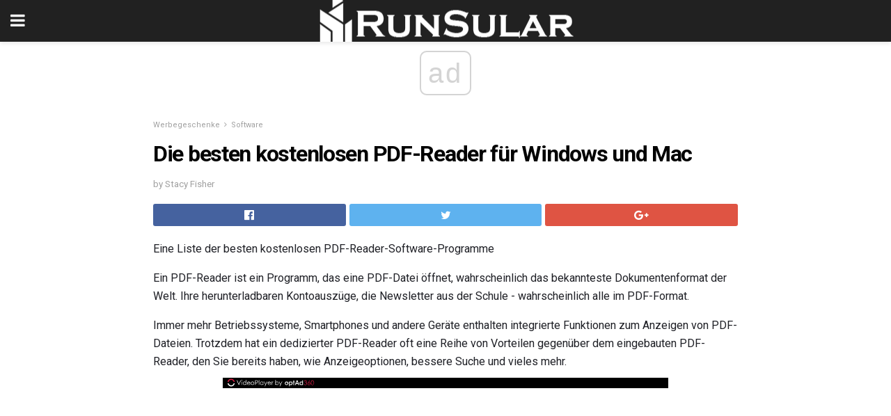

--- FILE ---
content_type: text/html; charset=UTF-8
request_url: https://de.runsular.com/die-besten-kostenlosen-pdf-reader-fuer-windows-und-mac/
body_size: 14680
content:
<!doctype html>
<html amp>
<head>
<meta charset="utf-8">
<meta name="viewport" content="width=device-width,initial-scale=1,minimum-scale=1,maximum-scale=1,user-scalable=no">
<link rel="canonical" href="https://de.runsular.com/die-besten-kostenlosen-pdf-reader-fuer-windows-und-mac/">
<script custom-element="amp-sidebar" src="https://cdn.ampproject.org/v0/amp-sidebar-0.1.js" async></script>
<link rel="icon" href="https://de.runsular.com/wp-content/themes/jnews-architect/images/cropped-favicon-32x32.png" sizes="32x32" />
<link rel="icon" href="https://de.runsular.com/wp-content/themes/jnews-architect/images/cropped-favicon-192x192.png" sizes="192x192" />
<link rel="apple-touch-icon-precomposed" href="https://de.runsular.com/wp-content/themes/jnews-architect/images/cropped-favicon-192x192.png" />
<link href="https://maxcdn.bootstrapcdn.com/font-awesome/4.7.0/css/font-awesome.min.css" rel="stylesheet" type="text/css">
<title>Die besten kostenlosen PDF-Reader für Windows und Mac</title>
<script src="https://cdn.ampproject.org/v0.js" async></script>
<link rel="stylesheet" href="https://fonts.googleapis.com/css?family=Roboto%3Aregular%2C700">
<style amp-boilerplate>body{-webkit-animation:-amp-start 8s steps(1,end) 0s 1 normal both;-moz-animation:-amp-start 8s steps(1,end) 0s 1 normal both;-ms-animation:-amp-start 8s steps(1,end) 0s 1 normal both;animation:-amp-start 8s steps(1,end) 0s 1 normal both}@-webkit-keyframes -amp-start{from{visibility:hidden}to{visibility:visible}}@-moz-keyframes -amp-start{from{visibility:hidden}to{visibility:visible}}@-ms-keyframes -amp-start{from{visibility:hidden}to{visibility:visible}}@-o-keyframes -amp-start{from{visibility:hidden}to{visibility:visible}}@keyframes -amp-start{from{visibility:hidden}to{visibility:visible}}</style>
<noscript>
	<style amp-boilerplate>body{-webkit-animation:none;-moz-animation:none;-ms-animation:none;animation:none}</style>
</noscript>
<style amp-custom>
	/*** Generic WP ***/
	/*.alignright {
	float: right;
	}
	.alignleft {
	float: left;
	}*/
	.aligncenter {
	display: block;
	margin-left: auto;
	margin-right: auto;
	}
	.amp-wp-enforced-sizes {
	/** Our sizes fallback is 100vw, and we have a padding on the container; the max-width here prevents the element from overflowing. **/
	max-width: 100%;
	margin: 0 auto;
	}
	.amp-wp-unknown-size img {
	/** Worst case scenario when we can't figure out dimensions for an image. **/
	/** Force the image into a box of fixed dimensions and use object-fit to scale. **/
	object-fit: contain;
	}
	/* Clearfix */
	.clearfix:before, .clearfix:after {
	content: " ";
	display: table;
	}
	.clearfix:after {
	clear: both;
	}
	/*** Theme Styles ***/
	.amp-wp-content, .amp-wp-title-bar div {
	margin: 0 auto;
	max-width: 600px;
	}
	body, html {
	height: 100%;
	margin: 0;
	}
	body {
	background-color: #FFFFFF;
	color: #1f2026;
	font-family: -apple-system, BlinkMacSystemFont, "Segoe UI", "Roboto", "Oxygen-Sans", "Ubuntu", "Cantarell", "Helvetica Neue", sans-serif;
	font-size: 14px;
	line-height: 1.785714285714286em;
	text-rendering: optimizeLegibility;
	-webkit-font-smoothing: antialiased;
	-moz-osx-font-smoothing: grayscale;
	}
	h1,
	h2,
	h3,
	h4,
	h5,
	h6,
	.amp-wp-title {
	color: #020202;
	}
	body,
	input,
	textarea,
	select,
	.chosen-container-single .chosen-single,
	.btn,
	.button {
	font-family: Roboto;
	}
	::-moz-selection {
	background: #fde69a;
	color: #212121;
	text-shadow: none;
	}
	::-webkit-selection {
	background: #fde69a;
	color: #212121;
	text-shadow: none;
	}
	::selection {
	background: #fde69a;
	color: #212121;
	text-shadow: none;
	}
	p, ol, ul, figure {
	margin: 0 0 1em;
	padding: 0;
	}
	a, a:visited {
	text-decoration: none;
	}
	a:hover, a:active, a:focus {
	color: #212121;
	}
	/*** Global Color ***/
	a,
	a:visited,
	#breadcrumbs a:hover,
	.amp-related-content h3 a:hover,
	.amp-related-content h3 a:focus,
	.bestprice .price, .jeg_review_title
	{
	color: #ed8600;
	}
	/*** Header ***/
	.amp-wp-header {
	text-align: center;
	background-color: #fff;
	height: 60px;
	box-shadow: 0 2px 6px rgba(0, 0, 0,.1);
	}
	.amp-wp-header.dark {
	background-color: #212121;
	}
	.amp-wp-header .jeg_mobile_logo {
	background-image: url(https://de.runsular.com/wp-content/themes/jnews-architect/images/mobile-logo-architect.png);
	}
	@media
	only screen and (-webkit-min-device-pixel-ratio: 2),
	only screen and (   min--moz-device-pixel-ratio: 2),
	only screen and (     -o-min-device-pixel-ratio: 2/1),
	only screen and (        min-device-pixel-ratio: 2),
	only screen and (                min-resolution: 192dpi),
	only screen and (                min-resolution: 2dppx) {
	.amp-wp-header .jeg_mobile_logo {
	background-image: url(https://de.runsular.com/wp-content/themes/jnews-architect/images/mobile-logo-architect2x.png);
	background-size: 180px;
	}
	}
	.amp-wp-header div {
	color: #fff;
	font-size: 1em;
	font-weight: 400;
	margin: 0 auto;
	position: relative;
	display: block;
	width: 100%;
	height: 100%;
	}
	.amp-wp-header a {
	text-align: center;
	width: 100%;
	height: 100%;
	display: block;
	background-position: center center;
	background-repeat: no-repeat;
	}
	.amp-wp-site-icon {
	vertical-align: middle;
	}
	/*** Article ***/
	.amp-wp-article {
	color: #333;
	font-size: 16px;
	line-height: 1.625em;
	margin: 22px auto 30px;
	padding: 0 15px;
	max-width: 840px;
	overflow-wrap: break-word;
	word-wrap: break-word;
	}
	/* Article Breadcrumb */
	.amp-wp-breadcrumb {
	margin: -5px auto 10px;
	font-size: 11px;
	color: #a0a0a0;
	}
	#breadcrumbs a {
	color: #53585c;
	}
	#breadcrumbs .fa {
	padding: 0 3px
	}
	#breadcrumbs .breadcrumb_last_link a {
	color: #a0a0a0
	}
	/* Article Header */
	.amp-wp-article-header {
	margin-bottom: 15px;
	}
	.amp-wp-title {
	display: block;
	width: 100%;
	font-size: 32px;
	font-weight: bold;
	line-height: 1.15;
	margin: 0 0 .4em;
	letter-spacing: -0.04em;
	}
	/* Article Meta */
	.amp-wp-meta {
	color: #a0a0a0;
	list-style: none;
	font-size: smaller;
	}
	.amp-wp-meta li {
	display: inline-block;
	line-height: 1;
	}
	.amp-wp-byline amp-img, .amp-wp-byline .amp-wp-author {
	display: inline-block;
	}
	.amp-wp-author a {
	font-weight: bold;
	}
	.amp-wp-byline amp-img {
	border-radius: 100%;
	position: relative;
	margin-right: 6px;
	vertical-align: middle;
	}
	.amp-wp-posted-on {
	margin-left: 5px;
	}
	.amp-wp-posted-on:before {
	content: '\2014';
	margin-right: 5px;
	}
	/* Featured image */
	/* .amp-wp-article .amp-wp-article-featured-image {
	margin: 0 -15px 15px;
	max-width: none;
	} */
	.amp-wp-article-featured-image amp-img {
	margin: 0 auto;
	}
	.amp-wp-article-featured-image.wp-caption .wp-caption-text {
	margin: 0 18px;
	}
	/* Social Share */
	.jeg_share_amp_container {
	margin: 0 0 15px;
	}
	.jeg_sharelist {
	float: none;
	display: -webkit-flex;
	display: -ms-flexbox;
	display: flex;
	-webkit-flex-wrap: wrap;
	-ms-flex-wrap: wrap;
	flex-wrap: wrap;
	-webkit-align-items: flex-start;
	-ms-flex-align: start;
	align-items: flex-start;
	}
	.jeg_share_button a {
	display: -webkit-flex;
	display: -ms-flexbox;
	display: flex;
	-webkit-flex: 1;
	-ms-flex: 1;
	flex: 1;
	-webkit-justify-content: center;
	-ms-flex-pack: center;
	justify-content: center;
	-webkit-backface-visibility: hidden;
	backface-visibility: hidden;
	}
	.jeg_share_button a {
	float: left;
	width: auto;
	height: 32px;
	line-height: 32px;
	white-space: nowrap;
	padding: 0 10px;
	color: #fff;
	background: #212121;
	margin: 0 5px 5px 0;
	border-radius: 3px;
	text-align: center;
	-webkit-transition: .2s;
	-o-transition: .2s;
	transition: .2s;
	}
	.jeg_share_button a:last-child {
	margin-right: 0
	}
	.jeg_share_button a:hover {
	opacity: .75
	}
	.jeg_share_button a > span {
	display: none;
	}
	.jeg_share_button .fa {
	font-size: 16px;
	line-height: inherit;
	}
	.jeg_share_button .jeg_btn-facebook {
	background: #45629f;
	}
	.jeg_share_button .jeg_btn-twitter {
	background: #5eb2ef;
	}
	.jeg_share_button .jeg_btn-pinterest {
	background: #e02647;
	}
	.jeg_share_button .jeg_btn-google-plus {
	background: #df5443;
	}
	/*** Article Content ***/
	.amp-wp-article-content {
	color: #1f2026;
	}
	.amp-wp-article-content ul, .amp-wp-article-content ol {
	margin: 0 0 1.5em 1.5em;
	}
	.amp-wp-article-content li {
	margin-bottom: 0.5em;
	}
	.amp-wp-article-content ul {
	list-style: square;
	}
	.amp-wp-article-content ol {
	list-style: decimal;
	}
	.amp-wp-article-content ul.fa-ul {
	list-style: none;
	margin-left: inherit;
	padding-left: inherit;
	}
	.amp-wp-article-content amp-img {
	margin: 0 auto 15px;
	}
	.amp-wp-article-content .wp-caption amp-img {
	margin-bottom: 0px;
	}
	.amp-wp-article-content amp-img.alignright {
	margin: 5px -15px 15px 15px;
	max-width: 60%;
	}
	.amp-wp-article-content amp-img.alignleft {
	margin: 5px 15px 15px -15px;
	max-width: 60%;
	}
	.amp-wp-article-content h1, .amp-wp-article-content h2, .amp-wp-article-content h3, .amp-wp-article-content h4, .amp-wp-article-content h5, .amp-wp-article-content h6 {
	font-weight: 500;
	}
	dt {
	font-weight: 600;
	}
	dd {
	margin-bottom: 1.25em;
	}
	em, cite {
	font-style: italic;
	}
	ins {
	background: #fcf8e3;
	}
	sub, sup {
	font-size: 62.5%;
	}
	sub {
	vertical-align: sub;
	bottom: 0;
	}
	sup {
	vertical-align: super;
	top: 0.25em;
	}
	/* Table */
	table {
	width: 100%;
	margin: 1em 0 30px;
	line-height: normal;
	color: #7b7b7b;
	}
	tr {
	border-bottom: 1px solid #eee;
	}
	tbody tr:hover {
	color: #53585c;
	background: #f7f7f7;
	}
	thead tr {
	border-bottom: 2px solid #eee;
	}
	th, td {
	font-size: 0.85em;
	padding: 8px 20px;
	text-align: left;
	border-left: 1px solid #eee;
	border-right: 1px solid #eee;
	}
	th {
	color: #53585c;
	font-weight: bold;
	vertical-align: middle;
	}
	tbody tr:last-child, th:first-child, td:first-child, th:last-child, td:last-child {
	border: 0;
	}
	/* Quotes */
	blockquote {
	display: block;
	color: #7b7b7b;
	font-style: italic;
	padding-left: 1em;
	border-left: 4px solid #eee;
	margin: 0 0 15px 0;
	}
	blockquote p:last-child {
	margin-bottom: 0;
	}
	/* Captions */
	.wp-caption {
	max-width: 100%;
	box-sizing: border-box;
	}
	.wp-caption.alignleft {
	margin: 5px 20px 20px 0;
	}
	.wp-caption.alignright {
	margin: 5px 0 20px 20px;
	}
	.wp-caption .wp-caption-text {
	margin: 3px 0 1em;
	font-size: 12px;
	color: #a0a0a0;
	text-align: center;
	}
	.wp-caption a {
	color: #a0a0a0;
	text-decoration: underline;
	}
	/* AMP Media */
	amp-carousel {
	margin-top: -25px;
	}
	.amp-wp-article-content amp-carousel amp-img {
	border: none;
	}
	amp-carousel > amp-img > img {
	object-fit: contain;
	}
	.amp-wp-iframe-placeholder {
	background-color: #212121;
	background-size: 48px 48px;
	min-height: 48px;
	}
	/* Shortcodes */
	.intro-text {
	font-size: larger;
	line-height: 1.421em;
	letter-spacing: -0.01em;
	}
	.dropcap {
	display: block;
	float: left;
	margin: 0.04em 0.2em 0 0;
	color: #212121;
	font-size: 3em;
	line-height: 1;
	padding: 10px 15px;
	}
	.dropcap.rounded {
	border-radius: 10px;
	}
	/* Pull Quote */
	.pullquote {
	font-size: larger;
	border: none;
	padding: 0 1em;
	position: relative;
	text-align: center;
	}
	.pullquote:before, .pullquote:after {
	content: '';
	display: block;
	width: 50px;
	height: 2px;
	background: #eee;
	}
	.pullquote:before {
	margin: 1em auto 0.65em;
	}
	.pullquote:after {
	margin: 0.75em auto 1em;
	}
	/* Article Review */
	.jeg_review_wrap {
	border-top: 3px solid #eee;
	padding-top: 20px;
	margin: 40px 0;
	}
	.jeg_reviewheader {
	margin-bottom: 20px;
	}
	.jeg_review_title {
	font-weight: bold;
	margin: 0 0 20px;
	}
	.jeg_review_wrap .jeg_review_subtitle {
	font-size: smaller;
	line-height: 1.4em;
	margin: 0 0 5px;
	}
	.jeg_review_wrap h3 {
	font-size: 16px;
	font-weight: bolder;
	margin: 0 0 10px;
	text-transform: uppercase;
	}
	.review_score {
	float: left;
	color: #fff;
	text-align: center;
	width: 70px;
	margin-right: 15px;
	}
	.review_score .score_text {
	background: rgba(0, 0, 0, 0.08);
	}
	.score_good {
	background: #0D86F7;
	}
	.score_avg {
	background: #A20DF7;
	}
	.score_bad {
	background: #F70D0D;
	}
	.score_value {
	display: block;
	font-size: 26px;
	font-weight: bold;
	line-height: normal;
	padding: 10px 0;
	}
	.score_value .percentsym {
	font-size: 50%;
	vertical-align: super;
	margin-right: -0.45em;
	}
	.score_text {
	display: block;
	padding: 3px 0;
	font-size: 12px;
	letter-spacing: 1.5px;
	text-transform: uppercase;
	text-rendering: auto;
	-webkit-font-smoothing: auto;
	-moz-osx-font-smoothing: auto;
	}
	.jeg_reviewdetail {
	margin-bottom: 30px;
	background: #f5f5f5;
	border-radius: 3px;
	width: 100%;
	}
	.conspros {
	padding: 15px 20px;
	}
	.jeg_reviewdetail .conspros:first-child {
	border-bottom: 1px solid #e0e0e0;
	}
	.jeg_reviewdetail ul {
	margin: 0;
	list-style-type: none;
	font-size: smaller;
	}
	.jeg_reviewdetail li {
	padding-left: 22px;
	position: relative;
	}
	.jeg_reviewdetail li > i {
	color: #a0a0a0;
	position: absolute;
	left: 0;
	top: -1px;
	font-style: normal;
	font-size: 14px;
	}
	.jeg_reviewdetail li > i:before {
	font-family: 'FontAwesome';
	content: "\f00c";
	display: inline-block;
	text-rendering: auto;
	-webkit-font-smoothing: antialiased;
	-moz-osx-font-smoothing: grayscale;
	}
	.jeg_reviewdetail .conspros:last-child li > i:before {
	content: "\f00d";
	}
	/* Review Breakdown */
	.jeg_reviewscore {
	padding: 15px 20px;
	border: 2px solid #eee;
	border-radius: 3px;
	margin-bottom: 30px;
	}
	.jeg_reviewscore ul {
	margin: 0;
	font-family: inherit;
	}
	.jeg_reviewscore li {
	margin: 1em 0;
	padding: 0;
	font-size: 13px;
	list-style: none;
	}
	/* Review Stars */
	.jeg_review_stars {
	font-size: 14px;
	color: #F7C90D;
	}
	.jeg_reviewstars li {
	border-top: 1px dotted #eee;
	padding-top: 8px;
	margin: 8px 0;
	}
	.jeg_reviewstars .reviewscore {
	float: right;
	font-size: 18px;
	color: #F7C90D;
	}
	/* Review Bars */
	.jeg_reviewbars .reviewscore {
	font-weight: bold;
	float: right;
	}
	.jeg_reviewbars .jeg_reviewbar_wrap, .jeg_reviewbars .barbg {
	height: 4px;
	border-radius: 2px;
	}
	.jeg_reviewbars .jeg_reviewbar_wrap {
	position: relative;
	background: #eee;
	clear: both;
	}
	.jeg_reviewbars .barbg {
	position: relative;
	display: block;
	background: #F7C90D;
	background: -moz-linear-gradient(left, rgba(247, 201, 13, 1) 0%, rgba(247, 201, 13, 1) 45%, rgba(247, 126, 13, 1) 100%);
	background: -webkit-linear-gradient(left, rgba(247, 201, 13, 1) 0%, rgba(247, 201, 13, 1) 45%, rgba(247, 126, 13, 1) 100%);
	background: linear-gradient(to right, rgba(247, 201, 13, 1) 0%, rgba(247, 201, 13, 1) 45%, rgba(247, 126, 13, 1) 100%);
	filter: progid:DXImageTransform.Microsoft.gradient(startColorstr='#f7c90d', endColorstr='#f77e0d', GradientType=1);
	}
	.jeg_reviewbars .barbg:after {
	width: 10px;
	height: 10px;
	border-radius: 100%;
	background: #fff;
	content: '';
	position: absolute;
	right: 0;
	display: block;
	border: 3px solid #F77E0D;
	top: -3px;
	box-sizing: border-box;
	}
	/* Product Deals */
	.jeg_deals h3 {
	text-transform: none;
	font-size: 18px;
	margin-bottom: 5px;
	font-weight: bold;
	}
	.dealstitle p {
	font-size: smaller;
	}
	.bestprice {
	margin-bottom: 1em;
	}
	.bestprice h4 {
	font-size: smaller;
	font-weight: bold;
	text-transform: uppercase;
	display: inline;
	}
	.bestprice .price {
	font-size: 1em;
	}
	.jeg_deals .price {
	font-weight: bold;
	}
	.jeg_deals a {
	color: #212121
	}
	/* Deals on Top Article */
	.jeg_deals_float {
	width: 100%;
	padding: 10px 15px 15px;
	background: #f5f5f5;
	border-radius: 3px;
	margin: 0 0 1.25em;
	box-sizing: border-box;
	}
	.jeg_deals_float h3 {
	font-size: smaller;
	margin: 0 0 5px;
	}
	.jeg_deals_float .jeg_storelist li {
	padding: 3px 7px;
	font-size: small;
	}
	ul.jeg_storelist {
	list-style: none;
	margin: 0;
	border: 1px solid #e0e0e0;
	font-family: inherit;
	}
	.jeg_storelist li {
	background: #fff;
	border-bottom: 1px solid #e0e0e0;
	padding: 5px 10px;
	margin: 0;
	font-size: 13px;
	}
	.jeg_storelist li:last-child {
	border-bottom: 0
	}
	.jeg_storelist li .priceinfo {
	float: right;
	}
	.jeg_storelist .productlink {
	display: inline-block;
	padding: 0 10px;
	color: #fff;
	border-radius: 2px;
	font-size: 11px;
	line-height: 20px;
	margin-left: 5px;
	text-transform: uppercase;
	font-weight: bold;
	}
	/* Article Footer Meta */
	.amp-wp-meta-taxonomy {
	display: block;
	list-style: none;
	margin: 20px 0;
	border-bottom: 2px solid #eee;
	}
	.amp-wp-meta-taxonomy span {
	font-weight: bold;
	}
	.amp-wp-tax-category, .amp-wp-tax-tag {
	font-size: smaller;
	line-height: 1.4em;
	margin: 0 0 1em;
	}
	.amp-wp-tax-tag span {
	font-weight: bold;
	margin-right: 3px;
	}
	.amp-wp-tax-tag a {
	color: #616161;
	background: #f5f5f5;
	display: inline-block;
	line-height: normal;
	padding: 3px 8px;
	margin: 0 3px 5px 0;
	-webkit-transition: all 0.2s linear;
	-o-transition: all 0.2s linear;
	transition: all 0.2s linear;
	}
	.amp-wp-tax-tag a:hover,
	.jeg_storelist .productlink {
	color: #fff;
	background: #ed8600;
	}
	/* AMP Related */
	.amp-related-wrapper h2 {
	font-size: 16px;
	font-weight: bold;
	margin-bottom: 10px;
	}
	.amp-related-content {
	margin-bottom: 15px;
	overflow: hidden;
	}
	.amp-related-content amp-img {
	float: left;
	width: 100px;
	}
	.amp-related-text {
	margin-left: 100px;
	padding-left: 15px;
	}
	.amp-related-content h3 {
	font-size: 14px;
	font-weight: 500;
	line-height: 1.4em;
	margin: 0 0 5px;
	}
	.amp-related-content h3 a {
	color: #212121;
	}
	.amp-related-content .amp-related-meta {
	color: #a0a0a0;
	font-size: 10px;
	line-height: normal;
	text-transform: uppercase;
	}
	.amp-related-date {
	margin-left: 5px;
	}
	.amp-related-date:before {
	content: '\2014';
	margin-right: 5px;
	}
	/* AMP Comment */
	.amp-wp-comments-link {
	}
	.amp-wp-comments-link a {
	}
	/* AMP Footer */
	.amp-wp-footer {
	background: #f5f5f5;
	color: #999;
	text-align: center;
	}
	.amp-wp-footer .amp-wp-footer-inner {
	margin: 0 auto;
	padding: 15px;
	position: relative;
	}
	.amp-wp-footer h2 {
	font-size: 1em;
	line-height: 1.375em;
	margin: 0 0 .5em;
	}
	.amp-wp-footer .back-to-top {
	font-size: 11px;
	text-transform: uppercase;
	letter-spacing: 1px;
	}
	.amp-wp-footer p {
	font-size: 12px;
	line-height: 1.5em;
	margin: 1em 2em .6em;
	}
	.amp-wp-footer a {
	color: #53585c;
	text-decoration: none;
	}
	.amp-wp-social-footer a:not(:last-child) {
	margin-right: 0.8em;
	}
	/* AMP Ads */
	.amp_ad_wrapper {
	text-align: center;
	}
	/* AMP Sidebar */
	.toggle_btn,
	.amp-wp-header .jeg_search_toggle {
	color: #212121;
	background: transparent;
	font-size: 24px;
	top: 0;
	left: 0;
	position: absolute;
	display: inline-block;
	width: 50px;
	height: 60px;
	line-height: 60px;
	text-align: center;
	border: none;
	padding: 0;
	outline: 0;
	}
	.amp-wp-header.dark .toggle_btn,
	.amp-wp-header.dark .jeg_search_toggle {
	color: #fff;
	}
	.amp-wp-header .jeg_search_toggle {
	left: auto;
	right: 0;
	}
	#sidebar {
	background-color: #fff;
	width: 100%;
	max-width: 320px;
	}
	#sidebar > div:nth-child(3) {
	display: none;
	}
	.jeg_mobile_wrapper {
	height: 100%;
	overflow-x: hidden;
	overflow-y: auto;
	}
	.jeg_mobile_wrapper .nav_wrap {
	min-height: 100%;
	display: flex;
	flex-direction: column;
	position: relative;
	}
	.jeg_mobile_wrapper .nav_wrap:before {
	content: "";
	position: absolute;
	top: 0;
	left: 0;
	right: 0;
	bottom: 0;
	min-height: 100%;
	z-index: -1;
	}
	.jeg_mobile_wrapper .item_main {
	flex: 1;
	}
	.jeg_mobile_wrapper .item_bottom {
	-webkit-box-pack: end;
	-ms-flex-pack: end;
	justify-content: flex-end;
	}
	.jeg_aside_item {
	display: block;
	padding: 20px;
	border-bottom: 1px solid #eee;
	}
	.item_bottom .jeg_aside_item {
	padding: 10px 20px;
	border-bottom: 0;
	}
	.item_bottom .jeg_aside_item:first-child {
	padding-top: 20px;
	}
	.item_bottom .jeg_aside_item:last-child {
	padding-bottom: 20px;
	}
	.jeg_aside_item:last-child {
	border-bottom: 0;
	}
	.jeg_aside_item:after {
	content: "";
	display: table;
	clear: both;
	}
	/* Mobile Aside Widget */
	.jeg_mobile_wrapper .widget {
	display: block;
	padding: 20px;
	margin-bottom: 0;
	border-bottom: 1px solid #eee;
	}
	.jeg_mobile_wrapper .widget:last-child {
	border-bottom: 0;
	}
	.jeg_mobile_wrapper .widget .jeg_ad_module {
	margin-bottom: 0;
	}
	/* Mobile Menu Account */
	.jeg_aside_item.jeg_mobile_profile {
	display: none;
	}
	/* Mobile Menu */
	.jeg_navbar_mobile_wrapper {
	position: relative;
	z-index: 9;
	}
	.jeg_mobile_menu li a {
	color: #212121;
	margin-bottom: 15px;
	display: block;
	font-size: 18px;
	line-height: 1.444em;
	font-weight: bold;
	position: relative;
	}
	.jeg_mobile_menu li.sfHover > a, .jeg_mobile_menu li a:hover {
	color: #f70d28;
	}
	.jeg_mobile_menu,
	.jeg_mobile_menu ul {
	list-style: none;
	margin: 0px;
	}
	.jeg_mobile_menu ul {
	padding-bottom: 10px;
	padding-left: 20px;
	}
	.jeg_mobile_menu ul li a {
	color: #757575;
	font-size: 15px;
	font-weight: normal;
	margin-bottom: 12px;
	padding-bottom: 5px;
	border-bottom: 1px solid #eee;
	}
	.jeg_mobile_menu.sf-arrows .sfHover .sf-with-ul:after {
	-webkit-transform: rotate(90deg);
	transform: rotate(90deg);
	}
	/** Mobile Socials **/
	.jeg_mobile_wrapper .socials_widget {
	display: -webkit-box;
	display: -ms-flexbox;
	display: flex;
	}
	.jeg_mobile_wrapper .socials_widget a {
	margin-bottom: 0;
	display: block;
	}
	/* Mobile: Social Icon */
	.jeg_mobile_topbar .jeg_social_icon_block.nobg a {
	margin-right: 10px;
	}
	.jeg_mobile_topbar .jeg_social_icon_block.nobg a .fa {
	font-size: 14px;
	}
	/* Mobile Search */
	.jeg_navbar_mobile .jeg_search_wrapper {
	position: static;
	}
	.jeg_navbar_mobile .jeg_search_popup_expand {
	float: none;
	}
	.jeg_search_expanded .jeg_search_popup_expand .jeg_search_toggle {
	position: relative;
	}
	.jeg_navbar_mobile .jeg_search_expanded .jeg_search_popup_expand .jeg_search_toggle:before {
	border-color: transparent transparent #fff;
	border-style: solid;
	border-width: 0 8px 8px;
	content: "";
	right: 0;
	position: absolute;
	bottom: -1px;
	z-index: 98;
	}
	.jeg_navbar_mobile .jeg_search_expanded .jeg_search_popup_expand .jeg_search_toggle:after {
	border-color: transparent transparent #eee;
	border-style: solid;
	border-width: 0 9px 9px;
	content: "";
	right: -1px;
	position: absolute;
	bottom: 0px;
	z-index: 97;
	}
	.jeg_navbar_mobile .jeg_search_popup_expand .jeg_search_form:before,
	.jeg_navbar_mobile .jeg_search_popup_expand .jeg_search_form:after {
	display: none;
	}
	.jeg_navbar_mobile .jeg_search_popup_expand .jeg_search_form {
	width: auto;
	border-left: 0;
	border-right: 0;
	left: -15px;
	right: -15px;
	padding: 20px;
	-webkit-transform: none;
	transform: none;
	}
	.jeg_navbar_mobile .jeg_search_popup_expand .jeg_search_result {
	margin-top: 84px;
	width: auto;
	left: -15px;
	right: -15px;
	border: 0;
	}
	.jeg_navbar_mobile .jeg_search_form .jeg_search_button {
	font-size: 18px;
	}
	.jeg_navbar_mobile .jeg_search_wrapper .jeg_search_input {
	font-size: 18px;
	padding: .5em 40px .5em 15px;
	height: 42px;
	}
	.jeg_navbar_mobile .jeg_nav_left .jeg_search_popup_expand .jeg_search_form:before {
	right: auto;
	left: 16px;
	}
	.jeg_navbar_mobile .jeg_nav_left .jeg_search_popup_expand .jeg_search_form:after {
	right: auto;
	left: 15px;
	}
	.jeg_search_wrapper .jeg_search_input {
	width: 100%;
	vertical-align: middle;
	height: 40px;
	padding: 0.5em 30px 0.5em 14px;
	box-sizing: border-box;
	}
	.jeg_mobile_wrapper .jeg_search_result {
	width: 100%;
	border-left: 0;
	border-right: 0;
	right: 0;
	}
	.admin-bar .jeg_mobile_wrapper {
	padding-top: 32px;
	}
	.admin-bar .jeg_show_menu .jeg_menu_close {
	top: 65px;
	}
	/* Mobile Copyright */
	.jeg_aside_copyright {
	font-size: 11px;
	color: #757575;
	letter-spacing: .5px;
	}
	.jeg_aside_copyright a {
	color: inherit;
	border-bottom: 1px solid #aaa;
	}
	.jeg_aside_copyright p {
	margin-bottom: 1.2em;
	}
	.jeg_aside_copyright p:last-child {
	margin-bottom: 0;
	}
	/* Social Icon */
	.socials_widget a {
	display: inline-block;
	margin: 0 10px 10px 0;
	text-decoration: none;
	}
	.socials_widget.nobg a {
	margin: 0 20px 15px 0;
	}
	.socials_widget a:last-child {
	margin-right: 0
	}
	.socials_widget.nobg a .fa {
	font-size: 18px;
	width: auto;
	height: auto;
	line-height: inherit;
	background: transparent;
	}
	.socials_widget a .fa {
	font-size: 1em;
	display: inline-block;
	width: 38px;
	line-height: 36px;
	white-space: nowrap;
	color: #fff;
	text-align: center;
	-webkit-transition: all 0.2s ease-in-out;
	-o-transition: all 0.2s ease-in-out;
	transition: all 0.2s ease-in-out;
	}
	.socials_widget.circle a .fa {
	border-radius: 100%;
	}
	/* Social Color */
	.socials_widget .jeg_rss .fa {
	background: #ff6f00;
	}
	.socials_widget .jeg_facebook .fa {
	background: #45629f;
	}
	.socials_widget .jeg_twitter .fa {
	background: #5eb2ef;
	}
	.socials_widget .jeg_google-plus .fa {
	background: #df5443;
	}
	.socials_widget .jeg_linkedin .fa {
	background: #0083bb;
	}
	.socials_widget .jeg_instagram .fa {
	background: #125d8f;
	}
	.socials_widget .jeg_pinterest .fa {
	background: #e02647;
	}
	.socials_widget .jeg_behance .fa {
	background: #1e72ff;
	}
	.socials_widget .jeg_dribbble .fa {
	background: #eb5590;
	}
	.socials_widget .jeg_reddit .fa {
	background: #5f99cf;
	}
	.socials_widget .jeg_stumbleupon .fa {
	background: #ff4e2e;
	}
	.socials_widget .jeg_vimeo .fa {
	background: #a1d048;
	}
	.socials_widget .jeg_github .fa {
	background: #313131;
	}
	.socials_widget .jeg_flickr .fa {
	background: #ff0077;
	}
	.socials_widget .jeg_tumblr .fa {
	background: #2d4862;
	}
	.socials_widget .jeg_soundcloud .fa {
	background: #ffae00;
	}
	.socials_widget .jeg_youtube .fa {
	background: #c61d23;
	}
	.socials_widget .jeg_twitch .fa {
	background: #6441a5;
	}
	.socials_widget .jeg_vk .fa {
	background: #3e5c82;
	}
	.socials_widget .jeg_weibo .fa {
	background: #ae2c00;
	}
	/* Social Color No Background*/
	.socials_widget.nobg .jeg_rss .fa {
	color: #ff6f00;
	}
	.socials_widget.nobg .jeg_facebook .fa {
	color: #45629f;
	}
	.socials_widget.nobg .jeg_twitter .fa {
	color: #5eb2ef;
	}
	.socials_widget.nobg .jeg_google-plus .fa {
	color: #df5443;
	}
	.socials_widget.nobg .jeg_linkedin .fa {
	color: #0083bb;
	}
	.socials_widget.nobg .jeg_instagram .fa {
	color: #125d8f;
	}
	.socials_widget.nobg .jeg_pinterest .fa {
	color: #e02647;
	}
	.socials_widget.nobg .jeg_behance .fa {
	color: #1e72ff;
	}
	.socials_widget.nobg .jeg_dribbble .fa {
	color: #eb5590;
	}
	.socials_widget.nobg .jeg_reddit .fa {
	color: #5f99cf;
	}
	.socials_widget.nobg .jeg_stumbleupon .fa {
	color: #ff4e2e;
	}
	.socials_widget.nobg .jeg_vimeo .fa {
	color: #a1d048;
	}
	.socials_widget.nobg .jeg_github .fa {
	color: #313131;
	}
	.socials_widget.nobg .jeg_flickr .fa {
	color: #ff0077;
	}
	.socials_widget.nobg .jeg_tumblr .fa {
	color: #2d4862;
	}
	.socials_widget.nobg .jeg_soundcloud .fa {
	color: #ffae00;
	}
	.socials_widget.nobg .jeg_youtube .fa {
	color: #c61d23;
	}
	.socials_widget.nobg .jeg_twitch .fa {
	color: #6441a5;
	}
	.socials_widget.nobg .jeg_vk .fa {
	color: #3e5c82;
	}
	.socials_widget.nobg .jeg_weibo .fa {
	color: #ae2c00;
	}
	/** Mobile Search Form **/
	.jeg_search_wrapper {
	position: relative;
	}
	.jeg_search_wrapper .jeg_search_form {
	display: block;
	position: relative;
	line-height: normal;
	min-width: 60%;
	}
	.jeg_search_no_expand .jeg_search_toggle {
	display: none;
	}
	.jeg_mobile_wrapper .jeg_search_result {
	width: 100%;
	border-left: 0;
	border-right: 0;
	right: 0;
	}
	.jeg_search_hide {
	display: none;
	}
	.jeg_mobile_wrapper .jeg_search_no_expand .jeg_search_input {
	box-shadow: inset 0 2px 2px rgba(0,0,0,.05);
	}
	.jeg_mobile_wrapper .jeg_search_result {
	width: 100%;
	border-left: 0;
	border-right: 0;
	right: 0;
	}
	.jeg_search_no_expand.round .jeg_search_input {
	border-radius: 33px;
	padding: .5em 15px;
	}
	.jeg_search_no_expand.round .jeg_search_button {
	padding-right: 12px;
	}
	input:not([type="submit"]) {
	display: inline-block;
	background: #fff;
	border: 1px solid #e0e0e0;
	border-radius: 0;
	padding: 7px 14px;
	height: 40px;
	outline: none;
	font-size: 14px;
	font-weight: 300;
	margin: 0;
	width: 100%;
	max-width: 100%;
	-webkit-transition: all 0.2s ease;
	transition: .25s ease;
	box-shadow: none;
	}
	input[type="submit"], .btn {
	border: none;
	background: #f70d28;
	color: #fff;
	padding: 0 20px;
	line-height: 40px;
	height: 40px;
	display: inline-block;
	cursor: pointer;
	text-transform: uppercase;
	font-size: 13px;
	font-weight: bold;
	letter-spacing: 2px;
	outline: 0;
	-webkit-appearance: none;
	-webkit-transition: .3s ease;
	transition: .3s ease;
	}
	.jeg_search_wrapper .jeg_search_button {
	color: #212121;
	background: transparent;
	border: 0;
	font-size: 14px;
	outline: none;
	cursor: pointer;
	position: absolute;
	height: auto;
	min-height: unset;
	top: 0;
	bottom: 0;
	right: 0;
	padding: 0 10px;
	transition: none;
	}
	/** Mobile Dark Scheme **/
	.dark .jeg_bg_overlay {
	background: #fff;
	}
	.dark .jeg_mobile_wrapper {
	background-color: #212121;
	color: #f5f5f5;
	}
	.dark .jeg_mobile_wrapper .jeg_search_result {
	background: rgba(0, 0, 0, .9);
	color: #f5f5f5;
	border: 0;
	}
	.dark .jeg_menu_close {
	color: #212121;
	}
	.dark .jeg_aside_copyright,
	.dark .profile_box a,
	.dark .jeg_mobile_menu li a,
	.dark .jeg_mobile_wrapper .jeg_search_result a,
	.dark .jeg_mobile_wrapper .jeg_search_result .search-link {
	color: #f5f5f5;
	}
	.dark .jeg_aside_copyright a {
	border-color: rgba(255, 255, 255, .8)
	}
	.dark .jeg_aside_item,
	.dark .jeg_mobile_menu ul li a,
	.dark .jeg_search_result.with_result .search-all-button {
	border-color: rgba(255, 255, 255, .15);
	}
	.dark .profile_links li a,
	.dark .jeg_mobile_menu.sf-arrows .sf-with-ul:after,
	.dark .jeg_mobile_menu ul li a {
	color: rgba(255, 255, 255, .5)
	}
	.dark .jeg_mobile_wrapper .jeg_search_no_expand .jeg_search_input {
	background: rgba(255, 255, 255, 0.1);
	border: 0;
	}
	.dark .jeg_mobile_wrapper .jeg_search_no_expand .jeg_search_button,
	.dark .jeg_mobile_wrapper .jeg_search_no_expand .jeg_search_input {
	color: #fafafa;
	}
	.dark .jeg_mobile_wrapper .jeg_search_no_expand .jeg_search_input::-webkit-input-placeholder {
	color: rgba(255, 255, 255, 0.75);
	}
	.dark .jeg_mobile_wrapper .jeg_search_no_expand .jeg_search_input:-moz-placeholder {
	color: rgba(255, 255, 255, 0.75);
	}
	.dark .jeg_mobile_wrapper .jeg_search_no_expand .jeg_search_input::-moz-placeholder {
	color: rgba(255, 255, 255, 0.75);
	}
	.dark .jeg_mobile_wrapper .jeg_search_no_expand .jeg_search_input:-ms-input-placeholder {
	color: rgba(255, 255, 255, 0.75);
	}
	/* RTL */
	.rtl .socials_widget.nobg a {
	margin: 0 0 15px 20px;
	}
	.rtl .amp-wp-social-footer a:not(:last-child) {
	margin-left: 0.8em;
	margin-right: 0;
	}
	.rtl .jeg_search_no_expand.round .jeg_search_input {
	padding: 15px 2.5em 15px .5em;
	}
	.rtl .jeg_share_button a {
	margin: 0 0px 5px 5px;
	}
	.rtl .jeg_share_button a:last-child {
	margin-left: 0;
	}
	.rtl blockquote {
	padding-left: 0;
	padding-right: 1em;
	border-left: 0;
	border-right-width: 4px;
	border-right: 4px solid #eee;
	}
	amp-consent {
	position: relative;
	}
	.gdpr-consent {
	bottom: 0;
	left: 0;
	overflow: hiddent;
	z-index: 1000;
	width: 100%;
	position: fixed;
	}
	.gdpr-consent-wrapper {
	text-align: center;
	padding: 15px 10px;
	background: #f5f5f5;
	position: relative;
	}
	.gdpr-consent-content h2 {
	margin: 10px 0;
	}
	.gdpr-consent-close {
	position: absolute;
	top: 10px;
	right: 10px;
	font-size: 24px;
	border:none;
	}
	.btn.gdpr-consent-button-y {
	background: #ddd;
	color: #212121;
	margin-right:10px;
	}
	#post-consent-ui {
	text-align: center;
	}
	#post-consent-ui a {
	background: none;
	color: #666;
	text-decoration: underline;
	font-weight: normal;
	font-size: 12px;
	letter-spacing: normal;
	}
	/* Responsive */
	@media screen and (max-width: 782px) {
	.admin-bar .jeg_mobile_wrapper {
	padding-top: 46px;
	}
	}
	@media only screen and (max-width: 320px) {
	#sidebar {
	max-width: 275px;
	}
	}
	/* Inline styles */
	.amp-wp-inline-af98e714c8e8d8f4d6af87df6db1067e{max-width:1140px;}
	
	#statcounter{width:1px;height:1px;}
	
	.zxcvb{ max-width: 600px;}
</style>
<script async custom-element="amp-ad" src="https://cdn.ampproject.org/v0/amp-ad-0.1.js"></script>

<script async src="//cmp.optad360.io/items/0ce8f905-72d5-4a49-8208-3240bdbc57d2.min.js"></script>
<script async src="//get.optad360.io/sf/2a8a4d2d-5d44-4125-9220-4b9286e259c3/plugin.min.js"></script>

</head>
<body class="">


<header id="#top" class="amp-wp-header dark">
	<div>
		<button on="tap:sidebar.toggle" class="toggle_btn"> <i class="fa fa-bars"></i> </button>
		<a class="jeg_mobile_logo" href="/" ></a>
	</div>
</header>
<amp-sidebar id="sidebar" layout="nodisplay" side="left" class="normal">
	<div class="jeg_mobile_wrapper">
		<div class="nav_wrap">
			<div class="item_main">
				<div class="jeg_aside_item">
					<ul class="jeg_mobile_menu">
	<li class="menu-item menu-item-type-post_type menu-item-object-page menu-item-home menu-item-has-children">
		<a href="https://de.runsular.com/category/wettbewerbe/">Wettbewerbe</a>

					<ul class="sub-menu">
							<li class="menu-item menu-item-type-post_type menu-item-object-page menu-item-home"><a href="https://de.runsular.com/category/traumurlaub/">Traumurlaub</a></li>
							<li class="menu-item menu-item-type-post_type menu-item-object-page menu-item-home"><a href="https://de.runsular.com/category/geld-gewinnen/">Geld gewinnen</a></li>
							<li class="menu-item menu-item-type-post_type menu-item-object-page menu-item-home"><a href="https://de.runsular.com/category/haus-und-garten/">Haus und Garten</a></li>
							<li class="menu-item menu-item-type-post_type menu-item-object-page menu-item-home"><a href="https://de.runsular.com/category/fahrzeuge-gewinnen/">Fahrzeuge gewinnen</a></li>
							<li class="menu-item menu-item-type-post_type menu-item-object-page menu-item-home"><a href="https://de.runsular.com/category/grundlagen/">Grundlagen</a></li>
						</ul>
			</li>
	<li class="menu-item menu-item-type-post_type menu-item-object-page menu-item-home menu-item-has-children">
		<a href="https://de.runsular.com/category/frugales-leben/">Frugales Leben</a>

					<ul class="sub-menu">
							<li class="menu-item menu-item-type-post_type menu-item-object-page menu-item-home"><a href="https://de.runsular.com/category/zutaten/">Zutaten</a></li>
							<li class="menu-item menu-item-type-post_type menu-item-object-page menu-item-home"><a href="https://de.runsular.com/category/lebensmittel-sparen/">Lebensmittel sparen</a></li>
							<li class="menu-item menu-item-type-post_type menu-item-object-page menu-item-home"><a href="https://de.runsular.com/category/haushaltseinsparungen/">Haushaltseinsparungen</a></li>
							<li class="menu-item menu-item-type-post_type menu-item-object-page menu-item-home"><a href="https://de.runsular.com/category/schnaeppchen-einkaufen/">Schnäppchen einkaufen</a></li>
							<li class="menu-item menu-item-type-post_type menu-item-object-page menu-item-home"><a href="https://de.runsular.com/category/geld-management/">Geld Management</a></li>
						</ul>
			</li>
	<li class="menu-item menu-item-type-post_type menu-item-object-page menu-item-home menu-item-has-children">
		<a href="https://de.runsular.com/category/werbegeschenke/">Werbegeschenke</a>

					<ul class="sub-menu">
							<li class="menu-item menu-item-type-post_type menu-item-object-page menu-item-home"><a href="https://de.runsular.com/category/software/">Software</a></li>
							<li class="menu-item menu-item-type-post_type menu-item-object-page menu-item-home"><a href="https://de.runsular.com/category/haus/">Haus</a></li>
							<li class="menu-item menu-item-type-post_type menu-item-object-page menu-item-home"><a href="https://de.runsular.com/category/ferien/">Ferien</a></li>
							<li class="menu-item menu-item-type-post_type menu-item-object-page menu-item-home"><a href="https://de.runsular.com/category/fuer-familien/">Für Familien</a></li>
							<li class="menu-item menu-item-type-post_type menu-item-object-page menu-item-home"><a href="https://de.runsular.com/category/ausdrucke/">Ausdrucke</a></li>
						</ul>
			</li>
	<li class="menu-item menu-item-type-post_type menu-item-object-page menu-item-home menu-item-has-children">
		<a href="https://de.runsular.com/category/couponieren/">Couponieren</a>

					<ul class="sub-menu">
							<li class="menu-item menu-item-type-post_type menu-item-object-page menu-item-home"><a href="https://de.runsular.com/category/outlets/">Outlets</a></li>
							<li class="menu-item menu-item-type-post_type menu-item-object-page menu-item-home"><a href="https://de.runsular.com/category/tipps/">Tipps</a></li>
							<li class="menu-item menu-item-type-post_type menu-item-object-page menu-item-home"><a href="https://de.runsular.com/category/grundlagen/">Grundlagen</a></li>
							<li class="menu-item menu-item-type-post_type menu-item-object-page menu-item-home"><a href="https://de.runsular.com/category/mobile-gutscheine/">Mobile Gutscheine</a></li>
							<li class="menu-item menu-item-type-post_type menu-item-object-page menu-item-home"><a href="https://de.runsular.com/category/lebensmittel-sparen/">Lebensmittel sparen</a></li>
						</ul>
			</li>
	<li class="menu-item menu-item-type-post_type menu-item-object-page menu-item-home menu-item-has-children">
		<a href="https://de.runsular.com/category/ferien/">Ferien</a>

					<ul class="sub-menu">
							<li class="menu-item menu-item-type-post_type menu-item-object-page menu-item-home"><a href="https://de.runsular.com/category/weihnachten/">Weihnachten</a></li>
							<li class="menu-item menu-item-type-post_type menu-item-object-page menu-item-home"><a href="https://de.runsular.com/category/hochzeit/">Hochzeit</a></li>
							<li class="menu-item menu-item-type-post_type menu-item-object-page menu-item-home"><a href="https://de.runsular.com/category/halloween/">Halloween</a></li>
							<li class="menu-item menu-item-type-post_type menu-item-object-page menu-item-home"><a href="https://de.runsular.com/category/das-erntedankfest/">Das Erntedankfest</a></li>
							<li class="menu-item menu-item-type-post_type menu-item-object-page menu-item-home"><a href="https://de.runsular.com/category/geburtstag/">Geburtstag</a></li>
						</ul>
			</li>
	<li class="menu-item menu-item-type-post_type menu-item-object-page menu-item-home menu-item-has-children">
		<a href="https://de.runsular.com/category/software/">Software</a>

					<ul class="sub-menu">
							<li class="menu-item menu-item-type-post_type menu-item-object-page menu-item-home"><a href="https://de.runsular.com/category/antiviren-software/">Antiviren Software</a></li>
							<li class="menu-item menu-item-type-post_type menu-item-object-page menu-item-home"><a href="https://de.runsular.com/category/tapete/">Tapete</a></li>
							<li class="menu-item menu-item-type-post_type menu-item-object-page menu-item-home"><a href="https://de.runsular.com/category/buerosoftware/">Bürosoftware</a></li>
							<li class="menu-item menu-item-type-post_type menu-item-object-page menu-item-home"><a href="https://de.runsular.com/category/online-speicher/">Online Speicher</a></li>
						</ul>
			</li>
	<li class="menu-item menu-item-type-post_type menu-item-object-page menu-item-home menu-item-has-children">
		<a href="https://de.runsular.com/category/lebensmittelgeschaeft-einsparungen/">Lebensmittelgeschäft Einsparungen</a>

					<ul class="sub-menu">
							<li class="menu-item menu-item-type-post_type menu-item-object-page menu-item-home"><a href="https://de.runsular.com/category/einfrieren-von-lebensmitteln/">Einfrieren von Lebensmitteln</a></li>
							<li class="menu-item menu-item-type-post_type menu-item-object-page menu-item-home"><a href="https://de.runsular.com/category/wie-man-nahrungsmittel-speichert/">Wie man Nahrungsmittel speichert</a></li>
						</ul>
			</li>
	<li class="menu-item menu-item-type-post_type menu-item-object-page menu-item-home menu-item-has-children">
		<a href="https://de.runsular.com/category/mach-es-selbst/">Mach es selbst</a>

					<ul class="sub-menu">
							<li class="menu-item menu-item-type-post_type menu-item-object-page menu-item-home"><a href="https://de.runsular.com/category/budget-gartenarbeit/">Budget Gartenarbeit</a></li>
							<li class="menu-item menu-item-type-post_type menu-item-object-page menu-item-home"><a href="https://de.runsular.com/category/schaedlingsbekaempfung/">Schädlingsbekämpfung</a></li>
							<li class="menu-item menu-item-type-post_type menu-item-object-page menu-item-home"><a href="https://de.runsular.com/category/instandhaltung-des-wohnraums/">Instandhaltung des Wohnraums</a></li>
						</ul>
			</li>
					</ul>
				</div>
			</div>
			<div class="item_bottom">
			</div>
		</div>
	</div>
</amp-sidebar>





<article class="amp-wp-article">
	<div class="amp-wp-breadcrumb">
		<div id="breadcrumbs">
			<span class="breadcrumb_last_link"><a href="https://de.runsular.com/category/werbegeschenke/">Werbegeschenke</a></span> <i class="fa fa-angle-right"></i> <span class="breadcrumb_last_link"><a href="https://de.runsular.com/category/software/">Software</a></span>		</div>
	</div>
	<header class="amp-wp-article-header">
		<h1 class="amp-wp-title">Die besten kostenlosen PDF-Reader für Windows und Mac</h1>
		<ul class="amp-wp-meta">
			<li class="amp-wp-byline">

									<span class="amp-wp-author">by Stacy Fisher</span>
							</li>
		</ul>
	</header>

		<div class="amp-wp-share">
		<div class="jeg_share_amp_container">
			<div class="jeg_share_button share-amp clearfix">
				<div class="jeg_sharelist">
					<a href="http://www.facebook.com/sharer.php?u=https%3A%2F%2Fde.runsular.com%2Fdie-besten-kostenlosen-pdf-reader-fuer-windows-und-mac%2F" class="jeg_btn-facebook expanded"><i class="fa fa-facebook-official"></i><span>Share on Facebook</span></a><a href="https://twitter.com/intent/tweet?text=Die+besten+kostenlosen+PDF-Reader+f%C3%BCr+Windows+und+Mac%0A&url=https%3A%2F%2Fde.runsular.com%2Fdie-besten-kostenlosen-pdf-reader-fuer-windows-und-mac%2F" class="jeg_btn-twitter expanded"><i class="fa fa-twitter"></i><span>Share on Twitter</span></a><a href="https://plus.google.com/share?url=https%3A%2F%2Fde.runsular.com%2Fdie-besten-kostenlosen-pdf-reader-fuer-windows-und-mac%2F" class="jeg_btn-google-plus "><i class="fa fa-google-plus"></i></a>
				</div>
			</div>
		</div>
	</div>
	<div class="amp-wp-article-content">
							<p>Eine Liste der besten kostenlosen PDF-Reader-Software-Programme</p>
				

<p> Ein PDF-Reader ist ein Programm, das eine PDF-Datei öffnet, wahrscheinlich das bekannteste Dokumentenformat der Welt. Ihre herunterladbaren Kontoauszüge, die Newsletter aus der Schule - wahrscheinlich alle im PDF-Format. </p>


<p> Immer mehr Betriebssysteme, Smartphones und andere Geräte enthalten integrierte Funktionen zum Anzeigen von PDF-Dateien. Trotzdem hat ein dedizierter PDF-Reader oft eine Reihe von Vorteilen gegenüber dem eingebauten PDF-Reader, den Sie bereits haben, wie Anzeigeoptionen, bessere Suche und vieles mehr. </p>
<p> <strong>Tipp: Sie</strong> müssen eine PDF-Datei bearbeiten oder ändern und nicht nur zum Lesen öffnen? Ein einfacher Weg, dies zu tun, ist es <a href="https://de.runsular.com/3-kostenlose-pdf-zu-word-converter/">, es in Word-</a> Format zu <a href="https://de.runsular.com/3-kostenlose-pdf-zu-word-converter/">konvertieren</a> . Wenn Sie PDFs erstellen möchten, verwenden Sie eine <a href="https://de.runsular.com/kostenlose-tools-zum-erstellen-von-pdf-dateien/">PDF-Erstellungs-</a> App. </p>
<p> Laden Sie diese kostenlosen PDF-Reader heute herunter: </p>
<li><h3> 01 - SumatraPDF </h3><figure><amp-img alt="Screenshot von SumatraPDF" src="https://media.runsular.com/im/17f48c3724a31f44.jpg" width="300" height="393" layout="intrinsic"></amp-img><figcaption> SumatraPDF </figcaption></figure><p> SumatraPDF ist ein einfach zu bedienender kostenloser PDF-Reader für Windows. Es <em>ist zwar</em> einfach und einfach zu bedienen, aber es ist auch offen für umfangreiche Anpassungen, wenn Sie dies wünschen. </p>
<p> Verschiedene Anzeigemodi sind verfügbar, z. B. &quot; <em>Einzelseite&quot;, &quot;Ansicht&quot;, &quot;</em> <em>Buchansicht&quot;</em> und &quot; <em>Präsentation&quot;</em> . Die letztgenannte Ansicht eignet sich hervorragend zum ablenkungsfreien Lesen. </p>
<p> Es gibt eine Unmenge an Tastaturkürzeln, mit denen Sie eine PDF-Datei leichter verschieben können, auf die Sie im SumatraPDF-Handbuch verweisen können. </p>
<p> Sie können SumatraPDF in portabler Form herunterladen (verwendet nur 6 MB) oder installieren Sie es wie ein normales Programm. </p>
<p> <strong>Hinweis:</strong> PDFlite ist ein weiterer kostenloser PDF-Reader, der auf SumatraPDF basiert. Es sieht sehr ähnlich aus und funktioniert genauso. </p>
</li><li><h3> 02 - Adobe Acrobat Reader DC </h3><figure><amp-img alt="Screenshot von Adobe Acrobat Reader DC in Windows 10" src="https://media.runsular.com/im/a370dfe99a2425ce.png" width="300" height="253" layout="intrinsic"></amp-img></figure><p> Adobe Systems, der Schöpfer des PDF-Dateiformats, hat einen kostenlosen PDF-Reader namens Adobe Acrobat Reader DC. </p>
<p> Unmengen an Funktionen sind in Adobe Acrobat Reader DC enthalten. Sie können Schnappschüsse von Text und Bildern machen, ein PDF im <em>Lesemodus</em> für einen übersichtlicheren Lesebereich anzeigen und Adobe Acrobat Reader DC Text laut vorlesen lassen. </p>
<p> Adobe Acrobat Reader DC funktioniert mit Windows-, Mac- und Linux-Betriebssystemen. Die Adobe Acrobat Reader App ist auch für Android, Windows Phone und iOS verfügbar. </p>
<p> Ein Download-Manager wird verwendet Adobe Acrobat Reader DC herunterladen. Während der Download-Manager sehr klein ist, ist der tatsächliche Download für den PDF-Reader viel größer (möglicherweise etwa 50 MB). </p>
<p> <strong>Hinweis:</strong> Auf der Adobe Acrobat Reader DC-Download-Seite werden Sie möglicherweise aufgefordert, <em>McAfee Security Scan Plus</em> und / oder ein anderes Programm neben Adobe Acrobat Reader DC zu installieren. Sie müssen das Angebot manuell abwählen, wenn Sie es nicht ebenfalls installieren möchten. </p>
</li><li><h3> 03 - MuPDF </h3><figure><amp-img alt="MuPDF Free PDF Reader" src="https://media.runsular.com/im/e8c1291614f91f0b.png" width="300" height="432" layout="intrinsic"></amp-img><figcaption> © Artifex Software, Inc. </figcaption></figure><p> MuPDF ist ein superleichter kostenloser PDF-Reader für Windows und Android. </p>
<p> Wenn Sie MuPDF starten, werden Sie sofort aufgefordert, eine PDF-Datei auszuwählen, bevor Sie die Programmoberfläche sehen können. Sobald Sie dies getan haben, gibt es buchstäblich keine Optionen mehr zu sehen, stattdessen wird das komplette Programmfenster zum Anzeigen der PDF-Datei verwendet. </p>
<p> Klicken Sie auf das Programm-Symbol oben links im MuPDF-Titelfenster und wählen Sie <strong>Über MuPDF ...</strong> , um alle unterstützten Tastenkombinationen zu sehen, mit denen Sie durch die Seiten blättern, zoomen und nach Text suchen können. </p>
<p> <strong>Hinweis:</strong> Wenn Sie die Dateien aus dem Download extrahieren, öffnen Sie &quot;mupdf.exe&quot;, um das Programm auszuführen. </p>
</li><li><h3> 04 - Experte PDF Reader </h3><figure><amp-img alt="Expert PDF Reader Kostenloser PDF Reader" src="https://media.runsular.com/im/33b36293a96f2306.png" width="300" height="246" layout="intrinsic"></amp-img><figcaption> © Visagesoft </figcaption></figure><p> Expert PDF Reader ist ein weiterer kostenloser PDF-Reader für Windows. </p>
<p> Sie können Lesezeichen und eine Liste der Seiten in der PDF-Datei in einem leicht lesbaren Index auf der Seite des Anzeigebereichs anzeigen. </p>
<p> Es gibt auch erweiterte Optionen wie das Signieren und Hinzufügen von Text zu einer PDF. </p>
<p> Besuchen Sie CNET.com, wenn die offiziellen Download-Links nicht für Sie funktionieren. </p>
</li><li><h3> 05 - Nuance PDF Reader </h3><figure><amp-img alt="Nuance PDF Reader Kostenloser PDF Reader" src="https://media.runsular.com/im/0b74256d80f62225.png" width="300" height="224" layout="intrinsic"></amp-img><figcaption> © Nuance Communications, Inc. </figcaption></figure><p> Ein weiterer kostenloser PDF-Reader für Windows 10, 8, 7, Vista und XP ist Nuance PDF Reader. </p>
<p> Eine wirklich wertvolle Suchfunktion ist in Nuance PDF Reader enthalten. Die Wörter, nach denen Sie suchen, werden mit einem kleinen Kontext angezeigt, damit Sie leichter verstehen können, wo sich die Suchbegriffe im Text befinden. </p>
<p> Sie können Text auch in Nuance PDF Reader markieren, was besonders dann hilfreich ist, wenn Sie ein PDF für Studiennotizen oder ein Referenzdokument verwenden. </p>
</li><li><h3> 06 - PDF-XChange Editor </h3><figure><amp-img alt="Screenshot des PDF XChange Editors" src="https://media.runsular.com/im/3f33f0e6a7ca224d.png" width="300" height="251" layout="intrinsic"></amp-img><figcaption> © Tracker Software Produkte </figcaption></figure><p> PDF-XChange Editor ist ein weiterer kostenloser PDF-Reader für Windows XP und neuer. </p>
<p> Das Programm-Interface kann ein bisschen widerlich sein, weil es Schaltflächen, Symbolleisten und Seitenpanels überall gibt. Sie können die meisten davon jedoch deaktivieren, um die Wiedergabequalität zu verbessern. </p>
<p> Zusätzlich zum Öffnen einer PDF-Datei von Ihrem eigenen lokalen Computer aus können Sie auch eine URL einer PDF-Datei zum Öffnen von PDF-XChange Editor eingeben (die PDF-Datei wird weiterhin heruntergeladen, das Programm jedoch für Sie). </p>
<p> Mit dem PDF-XChange Editor können Sie außerdem Notizen hinzufügen, Audiodaten aufzeichnen und anhängen, Text markieren, Dateien anhängen und Wörter durchstreichen. </p>
<p> <strong>Hinweis:</strong> Viele Funktionen sind nur in der Professional-Version von PDF-XChange Editor verfügbar, aber sie sind deutlich als solche gekennzeichnet und nicht schwer zu erkennen. </p>
</li><li><h3> 07 - Evince </h3><figure><amp-img alt="Evinde PDF-Reader" src="https://media.runsular.com/im/df8aaec754811f70.jpg" width="300" height="159" layout="intrinsic"></amp-img><figcaption> hervortreten </figcaption></figure><p> Evince ist ein weiterer kostenloser PDF-Reader für Windows- und Linux-Betriebssysteme. </p>
<p> Die Benutzeroberfläche ist nicht überladen und Sie können die Symbolleiste mit einem der enthaltenen Tools, wie eine Suchfunktion und verschiedene Ansichtsmodi anpassen. </p>
<p> Evince unterstützt auch das automatische Scrollen. Dies ist eine tolle Funktion, mit der Sie Ihre Mausposition auf dem Bildschirm anpassen können, um automatisch durch ein PDF zu scrollen. Sie können die Geschwindigkeit für verschiedene Lesetakte feineinstellen. </p>
</li><li><h3> 08 - Sorax Leser </h3><figure><amp-img alt="Sorax PDF Leser" src="https://media.runsular.com/im/262ff343df921d54.jpg" width="300" height="159" layout="intrinsic"></amp-img><figcaption> Sorax-Software </figcaption></figure><p> Sorax ist für Windows als kostenloser PDF-Reader verfügbar. </p>
<p> Sie finden alle grundlegenden Funktionen eines PDF-Readers, wie die Möglichkeit, Text zu durchsuchen, Text aus einer PDF-Datei zu kopieren, zu zoomen und den Anzeigemodus zu ändern. </p>
<p> Sorax ermöglicht es Ihnen auch, die aktuell geöffnete PDF-Datei per E-Mail über die E- <em>Mail-</em> Symbolleiste an jemanden zu senden. </p>
<p> Eine portable Version von Sorax ist auf der Download-Seite verfügbar, die nur etwa 8 MB groß ist und für 32-Bit- und 64-Bit-Versionen von Windows verfügbar ist. </p>
</li><li><h3> 09 - Speer PDF Reader </h3><figure><amp-img alt="Javelin PDF Reader Kostenloser PDF Reader" src="https://media.runsular.com/im/ba4e9f52b6762302.png" width="300" height="274" layout="intrinsic"></amp-img><figcaption> © Drumlin Sicherheit </figcaption></figure><p> Javelin PDF Reader ist genau das: ein kostenloser PDF-Reader. Keine zusätzlichen Funktionen wie Bearbeiten oder Konvertieren von Würfen der Programmoberfläche. </p>
<p> Alles ist super sauber und leicht zu lesen und zu verstehen. Die Suchfunktion ist nicht die <em>beste</em> , aber sie funktioniert gut. </p>
<p> Javelin PDF Reader kann ein PDF im Vollbildmodus starten, um das Lesen zu erleichtern, und Sie können einfach auf den Bildschirm klicken, um die PDF-Seiten nach unten zu verschieben. </p>
<p> Die Downloadgröße von Javelin PDF Reader beträgt nur 2 MB für Windows. Es kann auch für Macs und mobile Geräte wie Android und iPad heruntergeladen werden. </p>
</li><li><h3> 10 - Cooler PDF Reader </h3><figure><amp-img alt="CollPDF-Leser" src="https://media.runsular.com/im/bed83f2c413b1f19.jpg" width="300" height="159" layout="intrinsic"></amp-img><figcaption> Coold PDF Software </figcaption></figure><p> Mit weniger als 4 MB für die portable Version ist Cool PDF Reader ein kostenloser PDF-Reader für Windows, der die Systemressourcen optimal nutzt. </p>
<p> Während Cool PDF Reader möglicherweise nicht viel Speicherplatz benötigt, ist es nicht der beste verfügbare PDF-Reader. Es gibt keine Suchfunktion und Scrollen ist nicht die glatteste. </p>
<p> Es funktioniert jedoch immer noch als kostenloser PDF-Reader, wenn Sie die anderen auf dieser Liste nicht mögen. </p>
<p> Sie können Cool PDF Reader auf Ihrem Computer installieren oder das <em>Standalone-Paket verwenden</em> , um es zu installieren, ohne etwas zu installieren. </p>
</li>



	</div>

	<div class="amp-related-wrapper">
			<h2>Related Content</h2>
		<div class="amp-related-content">
					<a href="https://de.runsular.com/emaze-review/">
				<amp-img src="https://media.runsular.com/im/fd5e934847a035cf-120x86.png" width="120" height="86" layout="responsive" class="amp-related-image"></amp-img>
			</a>
				<div class="amp-related-text">
			<h3><a href="https://de.runsular.com/emaze-review/">Emaze Review</a></h3>
			<div class="amp-related-meta">
				Werbegeschenke							</div>
		</div>
	</div>
	<div class="amp-related-content">
					<a href="https://de.runsular.com/photocat-review/">
				<amp-img src="https://media.runsular.com/im/814ae623e2b2364b-120x86.png" width="120" height="86" layout="responsive" class="amp-related-image"></amp-img>
			</a>
				<div class="amp-related-text">
			<h3><a href="https://de.runsular.com/photocat-review/">PhotoCat Review</a></h3>
			<div class="amp-related-meta">
				Werbegeschenke							</div>
		</div>
	</div>
	<div class="amp-related-content">
					<a href="https://de.runsular.com/kostenlose-tools-zum-erstellen-von-pdf-dateien/">
				<amp-img src="https://media.runsular.com/im/ea43c367cdc21d66-120x86.png" width="120" height="86" layout="responsive" class="amp-related-image"></amp-img>
			</a>
				<div class="amp-related-text">
			<h3><a href="https://de.runsular.com/kostenlose-tools-zum-erstellen-von-pdf-dateien/">Kostenlose Tools zum Erstellen von PDF-Dateien</a></h3>
			<div class="amp-related-meta">
				Werbegeschenke							</div>
		</div>
	</div>
	<div class="amp-related-content">
					<a href="https://de.runsular.com/spielen-sie-das-original-pacman-online-kostenlos/">
				<amp-img src="https://media.runsular.com/im/17e1081e0c2839a8-120x86.jpg" width="120" height="86" layout="responsive" class="amp-related-image"></amp-img>
			</a>
				<div class="amp-related-text">
			<h3><a href="https://de.runsular.com/spielen-sie-das-original-pacman-online-kostenlos/">Spielen Sie das Original Pacman Online kostenlos</a></h3>
			<div class="amp-related-meta">
				Werbegeschenke							</div>
		</div>
	</div>
	<div class="amp-related-content">
					<a href="https://de.runsular.com/picmonkey-ueberpruefung/">
				<amp-img src="https://media.runsular.com/im/234dd36863033712-120x86.png" width="120" height="86" layout="responsive" class="amp-related-image"></amp-img>
			</a>
				<div class="amp-related-text">
			<h3><a href="https://de.runsular.com/picmonkey-ueberpruefung/">PicMonkey Überprüfung</a></h3>
			<div class="amp-related-meta">
				Werbegeschenke							</div>
		</div>
	</div>
	<div class="amp-related-content">
					<a href="https://de.runsular.com/spanisch-lernen-leicht-mit-diesen-kostenlosen-spanischunterricht/">
				<amp-img src="https://media.runsular.com/im/7322a92720e93b9b-120x86.jpg" width="120" height="86" layout="responsive" class="amp-related-image"></amp-img>
			</a>
				<div class="amp-related-text">
			<h3><a href="https://de.runsular.com/spanisch-lernen-leicht-mit-diesen-kostenlosen-spanischunterricht/">Spanisch lernen leicht mit diesen kostenlosen Spanischunterricht</a></h3>
			<div class="amp-related-meta">
				Werbegeschenke							</div>
		</div>
	</div>
	<div class="amp-related-content">
					<a href="https://de.runsular.com/ueberpruefung-von-openoffice-writer/">
				<amp-img src="https://media.runsular.com/im/2c2156fd50ad3ad9-120x86.png" width="120" height="86" layout="responsive" class="amp-related-image"></amp-img>
			</a>
				<div class="amp-related-text">
			<h3><a href="https://de.runsular.com/ueberpruefung-von-openoffice-writer/">Überprüfung von OpenOffice Writer</a></h3>
			<div class="amp-related-meta">
				Werbegeschenke							</div>
		</div>
	</div>
</div>
	<div class="amp-related-wrapper">
			<h2>Fresh articles</h2>
		<div class="amp-related-content">
					<a href="https://de.runsular.com/13-atemberaubende-kostenlose-sommer-hintergruende/">
				<amp-img src="https://media.runsular.com/im/8d51def975da2c16-120x86.jpg" width="120" height="86" layout="responsive" class="amp-related-image"></amp-img>
			</a>
				<div class="amp-related-text">
			<h3><a href="https://de.runsular.com/13-atemberaubende-kostenlose-sommer-hintergruende/">13 atemberaubende kostenlose Sommer-Hintergründe</a></h3>
			<div class="amp-related-meta">
				Software							</div>
		</div>
	</div>
	<div class="amp-related-content">
					<a href="https://de.runsular.com/boys-life-gewinne-eine-woche-im-space-camp-giveaway-abgelaufen/">
				<amp-img src="https://media.runsular.com/im/2f72d053d5163abb-120x86.jpg" width="120" height="86" layout="responsive" class="amp-related-image"></amp-img>
			</a>
				<div class="amp-related-text">
			<h3><a href="https://de.runsular.com/boys-life-gewinne-eine-woche-im-space-camp-giveaway-abgelaufen/">Boys &#39;Life - Gewinne eine Woche im Space Camp Giveaway (Abgelaufen)</a></h3>
			<div class="amp-related-meta">
				Wettbewerbe							</div>
		</div>
	</div>
	<div class="amp-related-content">
					<a href="https://de.runsular.com/erhoehen-sie-die-effizienz-ihres-kuehlschranks/">
				<amp-img src="https://media.runsular.com/im/73100323e8892643-120x86.jpg" width="120" height="86" layout="responsive" class="amp-related-image"></amp-img>
			</a>
				<div class="amp-related-text">
			<h3><a href="https://de.runsular.com/erhoehen-sie-die-effizienz-ihres-kuehlschranks/">Erhöhen Sie die Effizienz Ihres Kühlschranks</a></h3>
			<div class="amp-related-meta">
				Frugales Leben							</div>
		</div>
	</div>
	<div class="amp-related-content">
					<a href="https://de.runsular.com/wie-man-deine-schaeumende-handseife-herstellt/">
				<amp-img src="https://media.runsular.com/im/f2c3d369c7523c26-120x86.jpg" width="120" height="86" layout="responsive" class="amp-related-image"></amp-img>
			</a>
				<div class="amp-related-text">
			<h3><a href="https://de.runsular.com/wie-man-deine-schaeumende-handseife-herstellt/">Wie man deine schäumende Handseife herstellt</a></h3>
			<div class="amp-related-meta">
				Frugales Leben							</div>
		</div>
	</div>
	<div class="amp-related-content">
					<a href="https://de.runsular.com/11-kostenlose-druckbare-mardi-gras-und-maskerade-masken/">
				<amp-img src="https://media.runsular.com/im/5dee8516f7352b25-120x86.jpg" width="120" height="86" layout="responsive" class="amp-related-image"></amp-img>
			</a>
				<div class="amp-related-text">
			<h3><a href="https://de.runsular.com/11-kostenlose-druckbare-mardi-gras-und-maskerade-masken/">11 kostenlose, druckbare Mardi Gras und Maskerade Masken</a></h3>
			<div class="amp-related-meta">
				Werbegeschenke							</div>
		</div>
	</div>
</div>
	<div class="amp-related-wrapper">
			<h2>Intresting articles</h2>
		<div class="amp-related-content">
					<a href="https://de.runsular.com/13-kostenlose-loft-bed-plaene-nur-fuer-kinder/">
				<amp-img src="https://media.runsular.com/im/4ea21cc4fdd82138-120x86.jpg" width="120" height="86" layout="responsive" class="amp-related-image"></amp-img>
			</a>
				<div class="amp-related-text">
			<h3><a href="https://de.runsular.com/13-kostenlose-loft-bed-plaene-nur-fuer-kinder/">13 kostenlose Loft Bed Pläne nur für Kinder</a></h3>
			<div class="amp-related-meta">
				Werbegeschenke							</div>
		</div>
	</div>
	<div class="amp-related-content">
					<a href="https://de.runsular.com/das-fuer-und-wider-von-supermarkt-treueprogrammen/">
				<amp-img src="https://media.runsular.com/im/23fa8e33b82f399a-120x86.jpg" width="120" height="86" layout="responsive" class="amp-related-image"></amp-img>
			</a>
				<div class="amp-related-text">
			<h3><a href="https://de.runsular.com/das-fuer-und-wider-von-supermarkt-treueprogrammen/">Das Für und Wider von Supermarkt-Treueprogrammen</a></h3>
			<div class="amp-related-meta">
				Couponieren							</div>
		</div>
	</div>
	<div class="amp-related-content">
					<a href="https://de.runsular.com/bio-lebensmittelgeschaeft-coupons-und-rabatte/">
				<amp-img src="https://media.runsular.com/im/3fc690fe2b3d21bd-120x86.jpg" width="120" height="86" layout="responsive" class="amp-related-image"></amp-img>
			</a>
				<div class="amp-related-text">
			<h3><a href="https://de.runsular.com/bio-lebensmittelgeschaeft-coupons-und-rabatte/">Bio-Lebensmittelgeschäft Coupons und Rabatte</a></h3>
			<div class="amp-related-meta">
				Frugales Leben							</div>
		</div>
	</div>
	<div class="amp-related-content">
					<a href="https://de.runsular.com/die-top-14-orte-um-kostenlose-musik-online-zu-hoeren/">
				<amp-img src="https://media.runsular.com/im/df8641336982200d-120x86.jpg" width="120" height="86" layout="responsive" class="amp-related-image"></amp-img>
			</a>
				<div class="amp-related-text">
			<h3><a href="https://de.runsular.com/die-top-14-orte-um-kostenlose-musik-online-zu-hoeren/">Die Top 14 Orte, um kostenlose Musik online zu hören</a></h3>
			<div class="amp-related-meta">
				Werbegeschenke							</div>
		</div>
	</div>
	<div class="amp-related-content">
					<a href="https://de.runsular.com/kostenlose-hochzeit-zeug/">
				<amp-img src="https://media.runsular.com/im/263b8b9ff7533605-120x86.jpg" width="120" height="86" layout="responsive" class="amp-related-image"></amp-img>
			</a>
				<div class="amp-related-text">
			<h3><a href="https://de.runsular.com/kostenlose-hochzeit-zeug/">Kostenlose Hochzeit Zeug</a></h3>
			<div class="amp-related-meta">
				Ferien							</div>
		</div>
	</div>
	<div class="amp-related-content">
					<a href="https://de.runsular.com/lotterie-fluch-opfer-7-menschen-die-gross-und-verloren-groesser-geworden/">
				<amp-img src="https://media.runsular.com/im/4add79ccba8f2e62-120x86.jpg" width="120" height="86" layout="responsive" class="amp-related-image"></amp-img>
			</a>
				<div class="amp-related-text">
			<h3><a href="https://de.runsular.com/lotterie-fluch-opfer-7-menschen-die-gross-und-verloren-groesser-geworden/">Lotterie Fluch Opfer: 7 Menschen, die groß und verloren größer geworden</a></h3>
			<div class="amp-related-meta">
				Wettbewerbe							</div>
		</div>
	</div>
	<div class="amp-related-content">
					<a href="https://de.runsular.com/so-erhalten-sie-katalog-mailing-listen/">
				<amp-img src="https://media.runsular.com/im/1473777e6cb63ae7-120x86.jpg" width="120" height="86" layout="responsive" class="amp-related-image"></amp-img>
			</a>
				<div class="amp-related-text">
			<h3><a href="https://de.runsular.com/so-erhalten-sie-katalog-mailing-listen/">So erhalten Sie Katalog-Mailing-Listen</a></h3>
			<div class="amp-related-meta">
				Frugales Leben							</div>
		</div>
	</div>
	<div class="amp-related-content">
					<a href="https://de.runsular.com/schliessen-sie-sich-dem-after-christmas-sales-rush-an/">
				<amp-img src="https://media.runsular.com/im/9494857c164f3a90-120x86.jpg" width="120" height="86" layout="responsive" class="amp-related-image"></amp-img>
			</a>
				<div class="amp-related-text">
			<h3><a href="https://de.runsular.com/schliessen-sie-sich-dem-after-christmas-sales-rush-an/">Schließen Sie sich dem After-Christmas Sales Rush an</a></h3>
			<div class="amp-related-meta">
				Couponieren							</div>
		</div>
	</div>
	<div class="amp-related-content">
					<a href="https://de.runsular.com/probleme-beim-drucken-von-online-gutscheinen/">
				<amp-img src="https://media.runsular.com/im/fd8d2f6be26439c3-120x86.jpg" width="120" height="86" layout="responsive" class="amp-related-image"></amp-img>
			</a>
				<div class="amp-related-text">
			<h3><a href="https://de.runsular.com/probleme-beim-drucken-von-online-gutscheinen/">Probleme beim Drucken von Online-Gutscheinen?</a></h3>
			<div class="amp-related-meta">
				Couponieren							</div>
		</div>
	</div>
</div></article>

<footer class="amp-wp-footer">
	<div class="amp-wp-footer-inner">
		<a href="#" class="back-to-top">Back to top</a>
		<p class="copyright">
			&copy; 2026 de.runsular.com		</p>
		<div class="amp-wp-social-footer">
			<a href="#" class="jeg_facebook"><i class="fa fa-facebook"></i> </a><a href="#" class="jeg_twitter"><i class="fa fa-twitter"></i> </a><a href="#" class="jeg_google-plus"><i class="fa fa-google-plus"></i> </a><a href="#" class="jeg_pinterest"><i class="fa fa-pinterest"></i> </a><a href="" class="jeg_rss"><i class="fa fa-rss"></i> </a>
		</div>
	</div>
</footer>
<div id="statcounter">
<amp-pixel src="https://c.statcounter.com/12017280/0/9d462c1d/1/">
</amp-pixel>
</div>
</body>
</html>

<!-- Dynamic page generated in 1.11 seconds. -->
<!-- Cached page generated by WP-Super-Cache on 2019-10-03 05:03:59 -->

<!-- 0.002 --> 

--- FILE ---
content_type: text/html; charset=utf-8
request_url: https://www.google.com/recaptcha/api2/aframe
body_size: 268
content:
<!DOCTYPE HTML><html><head><meta http-equiv="content-type" content="text/html; charset=UTF-8"></head><body><script nonce="6eTtIbkzCEMJ5-l-zHR5Zw">/** Anti-fraud and anti-abuse applications only. See google.com/recaptcha */ try{var clients={'sodar':'https://pagead2.googlesyndication.com/pagead/sodar?'};window.addEventListener("message",function(a){try{if(a.source===window.parent){var b=JSON.parse(a.data);var c=clients[b['id']];if(c){var d=document.createElement('img');d.src=c+b['params']+'&rc='+(localStorage.getItem("rc::a")?sessionStorage.getItem("rc::b"):"");window.document.body.appendChild(d);sessionStorage.setItem("rc::e",parseInt(sessionStorage.getItem("rc::e")||0)+1);localStorage.setItem("rc::h",'1768692441971');}}}catch(b){}});window.parent.postMessage("_grecaptcha_ready", "*");}catch(b){}</script></body></html>

--- FILE ---
content_type: application/javascript; charset=utf-8
request_url: https://fundingchoicesmessages.google.com/f/AGSKWxUf9eeJl7v1QvL4GNfWMzdhI17zbU9KA3GqZErtwH4pRdlsSQpz2DVOBCDhp1YiyNQ-Nfa3cvTCALxiIYUMN4O6TyH0vd0Rg_Bs-bjggiMvSbUCT5jKaWFJRM_So4M_0NU3G1IZR2QXvU-uMJdOTdrvaDlhy1FyFbM1fzwY_1YEV1n4KuX2eGekww==/_/initialize_ads-=adsCallback&-ads/img//banners.cgi?/728x90d.
body_size: -1291
content:
window['4944a724-87f5-4028-b112-a0c998c00f3a'] = true;

--- FILE ---
content_type: application/javascript; charset=utf-8
request_url: https://fundingchoicesmessages.google.com/f/AGSKWxWNDecs32ahaDwDPRkZeEPil_m-BGw85N2qT9yoVE6_0DNBxCR_lggeJpWfFRDMBo2ycl_ahdijuriG7VkBKQrmkyA_cld0IQ80O6Jo3XY7m7kB7sIAbw-FUpK4l3VKzIU2ylc=?fccs=W251bGwsbnVsbCxudWxsLG51bGwsbnVsbCxudWxsLFsxNzY4NjkyNDM5LDk5ODAwMDAwMF0sbnVsbCxudWxsLG51bGwsW251bGwsWzddXSwiaHR0cHM6Ly9kZS5ydW5zdWxhci5jb20vZGllLWJlc3Rlbi1rb3N0ZW5sb3Nlbi1wZGYtcmVhZGVyLWZ1ZXItd2luZG93cy11bmQtbWFjLyIsbnVsbCxbWzgsIk05bGt6VWFaRHNnIl0sWzksImVuLVVTIl0sWzE5LCIyIl0sWzE3LCJbMF0iXSxbMjQsIiJdLFsyNSwiW1szMTA2MTY5MF1dIl0sWzI5LCJmYWxzZSJdXV0
body_size: -220
content:
if (typeof __googlefc.fcKernelManager.run === 'function') {"use strict";this.default_ContributorServingResponseClientJs=this.default_ContributorServingResponseClientJs||{};(function(_){var window=this;
try{
var OH=function(a){this.A=_.t(a)};_.u(OH,_.J);var PH=_.Zc(OH);var QH=function(a,b,c){this.B=a;this.params=b;this.j=c;this.l=_.F(this.params,4);this.o=new _.bh(this.B.document,_.O(this.params,3),new _.Og(_.Ok(this.j)))};QH.prototype.run=function(){if(_.P(this.params,10)){var a=this.o;var b=_.ch(a);b=_.Jd(b,4);_.gh(a,b)}a=_.Pk(this.j)?_.Xd(_.Pk(this.j)):new _.Zd;_.$d(a,9);_.F(a,4)!==1&&_.H(a,4,this.l===2||this.l===3?1:2);_.Dg(this.params,5)&&(b=_.O(this.params,5),_.fg(a,6,b));return a};var RH=function(){};RH.prototype.run=function(a,b){var c,d;return _.v(function(e){c=PH(b);d=(new QH(a,c,_.A(c,_.Nk,2))).run();return e.return({ia:_.L(d)})})};_.Rk(8,new RH);
}catch(e){_._DumpException(e)}
}).call(this,this.default_ContributorServingResponseClientJs);
// Google Inc.

//# sourceURL=/_/mss/boq-content-ads-contributor/_/js/k=boq-content-ads-contributor.ContributorServingResponseClientJs.en_US.M9lkzUaZDsg.es5.O/d=1/exm=kernel_loader,loader_js_executable/ed=1/rs=AJlcJMzanTQvnnVdXXtZinnKRQ21NfsPog/m=web_iab_tcf_v2_signal_executable
__googlefc.fcKernelManager.run('\x5b\x5b\x5b8,\x22\x5bnull,\x5b\x5bnull,null,null,\\\x22https:\/\/fundingchoicesmessages.google.com\/f\/AGSKWxXzCwlEzaFNz1PUs-ixaOCwY69QQUkpMh2EbN4jIgeGQwZz8CH0alNzZTckvhWIYongL7cqzF26yAVUyNPMUKXBgpMiBB8YyNHI1gODF4L1EPFM_pZTQMZu5xaPRoIenQJ3K-4\\\\u003d\\\x22\x5d,null,null,\x5bnull,null,null,\\\x22https:\/\/fundingchoicesmessages.google.com\/el\/AGSKWxW8wEZHt9MjS723xiyD4YRYDb4CUuXW6tyldbznWHpbwxZtzKd68j8Uz2W06xX-9EUcSvTg-g7vqtQNf0XB4Ga6M6G1QtMapJxpIvHKpUo3uQMLE_dXolXxoogWnaeiq2b-qUk\\\\u003d\\\x22\x5d,null,\x5bnull,\x5b7\x5d\x5d\x5d,\\\x22runsular.com\\\x22,1,\\\x22en\\\x22,null,null,null,null,1\x5d\x22\x5d\x5d,\x5bnull,null,null,\x22https:\/\/fundingchoicesmessages.google.com\/f\/AGSKWxUj6HOqrcSwhlN64msEWcgf8fv4lNEu_ba12mLde-t_Akbz5Nj_oemRNI2GxskqQ7E9V-TE1CHb3TITu_2586nN2EutDUpm7ilsZJwjIIpi2zPWjqW6giFxVxb2OFcc2jMiobw\\u003d\x22\x5d\x5d');}